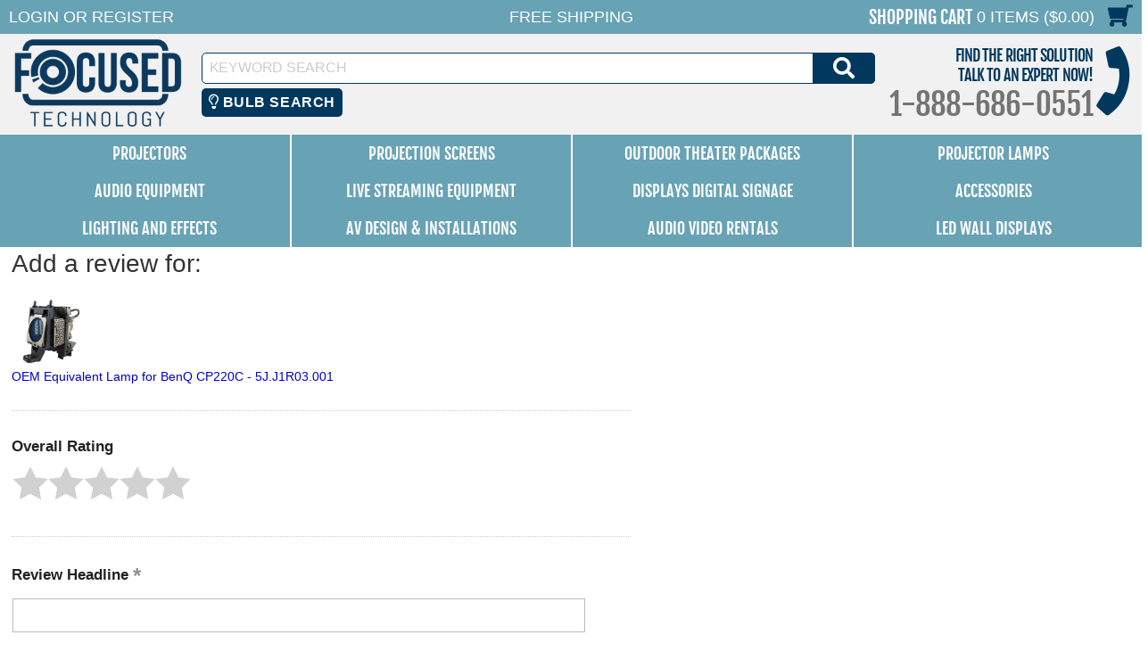

--- FILE ---
content_type: text/html; charset=UTF-8
request_url: https://myaccount.focusedtechnology.com/mod_productReviews/reviewForm.php?productId=ag2-cp220c-5j-j1r03-001
body_size: 15510
content:
<!DOCTYPE HTML><html><head>
<title>Write a review for OEM Equivalent Lamp for BenQ CP220C - 5J.J1R03.001 - Focused Technology</title><meta http-equiv="X-UA-Compatible" content="IE=edge,chrome=1"> <meta name="robots" content="max-image-preview:large"> <meta name="viewport" content="width=device-width, initial-scale=1.0"><meta name="Description" content="PD-template for MyAccount. Outside wrapper template for use with PD MyAccount." /><script>
(function(w,d,t,r,u){var f,n,i;w[u]=w[u]||[],f=function(){var o={ti:"5612295"};o.q=w[u],w[u]=new UET(o),w[u].push("pageLoad")},n=d.createElement(t),n.src=r,n.async=1,n.onload=n.onreadystatechange=function(){var s=this.readyState;s&&s!=="loaded"&&s!=="complete"||(f(),n.onload=n.onreadystatechange=null)},i=d.getElementsByTagName(t)[0],i.parentNode.insertBefore(n,i)})(window,document,"script","//bat.bing.com/bat.js","uetq");
</script>
<noscript><img src="//bat.bing.com/action/0?ti=5612295&Ver=2" height="0" width="0" style="display:none; visibility: hidden;" /></noscript>      <meta name="twitter:card" content="summary"> <meta property="twitter:title" content="MyAccount"/> <meta property="twitter:image" content="https://s.turbifycdn.com/aah/focusedtechnology/bogen-communications-signal-level-control-slc-1.jpg"/> <meta property="twitter:image:src" content="https://s.turbifycdn.com/aah/focusedtechnology/bogen-communications-signal-level-control-slc-1.jpg"/> <script type='application/ld+json'> {  "@context": "https://schema.org/", "@type": "BreadcrumbList", "itemListElement": [{ "@type": "ListItem", "position": 1, "item": { "@id": "https://www.focusedtechnology.com/","name": "Focused Technology", "image": ""}}] } </script> <link rel="shortcut icon" href="https://files.focusedtechnology.com/cartnew/favicon.ico" /> 
<link rel="icon" href="https://files.focusedtechnology.com/cartnew/favicon.ico" type="image/x-icon">
<link rel="apple-touch-icon" href="https://files.focusedtechnology.com/cartnew/favicon.ico"/>

<META NAME="copyright" CONTENT="Focused Technology"> 
<META NAME="country" CONTENT="USA"> 
<META NAME="distribution" CONTENT="global"> 
<META NAME="resource-type" CONTENT="web page">
<META NAME="robots" CONTENT="index, follow"> 
<META NAME="identifier-url" CONTENT="https://www.focusedtechnology.com"> 
<META NAME="revisit-after" CONTENT="5 days">
<META NAME="rating" CONTENT="general">

<meta name="google-site-verification" content="lPym3nsPqHZ0QRy-s_eyC3C0eqN_rgjyMUnTJQnRfms" />
<meta name="msvalidate.01" content="967F3C16230F8719D0FAF2A2325B7922" />

<link rel="stylesheet" type="text/css" href="https://files.focusedtechnology.com/sitescripts/sitecss-22.css" />
<script src="https://files.focusedtechnology.com/sitescripts/jquery-1.12.4.min.js"></script>
<script type="text/javascript" src="https://files.focusedtechnology.com/sitescripts/sitescripts-7.js" defer></script>
<script src="https://files.focusedtechnology.com/oldsitescripts/pdUtilities.js"></script><script type="text/javascript">
(function(a,e,c,f,g,h,b,d){var
k={ak:"1072620000",cl:"DNLaCKPK_GoQ4MO7_wM",autoreplace:"8886860551"};a[c]=a[c]||function(){(a[c].q=a[c].q||[]).push(arguments)};a[g]||
(a[g]=k.ak);b=e.createElement(h);b.async=1;b.src="//www.gstatic.com/wcm/loader.js";d=e.getElementsByTagName(h)[0];d.parentNode.insertBefore(b,d);a[f]=function(b,d,e){a[c](2,b,k,d,null,new
Date,e)};a[f]()})(window,document,"_googWcmImpl","_googWcmGet","_googWcmAk","script");
</script>

<!-- Google Code for Remarketing Tag -->
<!--------------------------------------------------
Remarketing tags may not be associated with personally identifiable information or placed on pages related to sensitive categories. See more information and instructions on how to setup the tag on: http://google.com/ads/remarketingsetup
--------------------------------------------------->
<script type="text/javascript">
/* <![CDATA[ */
var google_conversion_id = 1072620000;
var google_custom_params = window.google_tag_params;
var google_remarketing_only = true;
/* ]]> */
</script>
<script type="text/javascript" src="//www.googleadservices.com/pagead/conversion.js">
</script>
<noscript>
<div style="display:inline;">
<img height="1" width="1" style="border-style:none;" alt="" src="//googleads.g.doubleclick.net/pagead/viewthroughconversion/1072620000/?guid=ON&amp;script=0"/>
</div>
</noscript><script type="text/javascript">
var searchbulbbrand='';
var searchmainbrand='';
var searchbulbmodel='';
</script>
<link rel="stylesheet" href="https://code.jquery.com/ui/1.12.1/themes/base/jquery-ui.css">

  <script src="https://code.jquery.com/ui/1.12.1/jquery-ui.js"></script>
 <script src="https://kit.fontawesome.com/392c4144c9.js" crossorigin="anonymous"></script>
<script type="text/javascript" src="https://myaccount.focusedtechnology.com/cyc/search/cyc-bulb-searchv2.js" defer></script>

<script>
  $( function() {
    $("#cycbulbsearch").dialog({
      autoOpen : false,  show : "blind", hide : "blind"
  });
  
  $( "#cycbulbopener" ).on( "click", function() {
			$( "#cycbulbsearch" ).dialog( "open" );
		});
		
  } );
  </script>

 <style>
 .ui-draggable, .ui-droppable {
	background-position: top;
}
 .cycbulbbtn {
  background-color: #01385e; /* Blue background */
  border: none; /* Remove borders */
  color: white; /* White text */
  padding: 6px 8px; /* Some padding */
  font-size: 16px; /* Set a font size */
  cursor: pointer; /* Mouse pointer on hover */
  border-radius:5px;
margin: 0 2%;
}

/* Darker background on mouse-over */
.cycbulbbtn:hover {
  background-color: RoyalBlue;
}
 
 </style> 
<script defer src="https://www.googletagmanager.com/gtag/js?id=G-LXN0XJRRB2"></script>
<script defer>
  window.dataLayer = window.dataLayer || [];
  function gtag(){dataLayer.push(arguments)};
  gtag('js', new Date());
 
gtag('config', 'G-LXN0XJRRB2');
 gtag('config', 'AW-1072620000');
 gtag('config', 'UA-639258-1');
</script>
<script type="text/javascript" src="/globalScript.js"></script><meta name="robots" content="noindex,nofollow"><script src="https://ajax.googleapis.com/ajax/libs/jquery/1.11.3/jquery.min.js"></script><script src="https://ajax.googleapis.com/ajax/libs/jqueryui/1.10.3/jquery-ui.min.js"></script><link rel="stylesheet" type="text/css" href="https://cdn.practicaldatacore.com/focusedtechnology/mod_pdOneStyleEditor/pdGlobalStyle.css?cb=491675">
 <meta name="robots" content="noindex,nofollow">  </head><body><div id="main-site"><header id="main-header"><div id="main-header-top"><ul class="display-flex align-items-center container reset-list-style"><li id="main-header-mobile-menu-account-links" class="display-flex align-items-center"><a href="#" id="mobile-navigation"><i class="fas fa-bars"></i><span class="screen-reader-text">Menu</span></a><div id="main-header-account-links"><!-- ****************************************** -->
<!-- **** BEGIN - MY ACCOUNT LINKS DISPLAY **** -->
<!-- ****************************************** -->
<div class="myAccountCartKeepShopping">
	<div id="myAccountBannerLogIn">
		<div id="myAccountLink" class="pdHideForLoggedInUser">
			<a href="https://myaccount.focusedtechnology.com/login.php?redirect=self" class="logIn"><span>Login</span><i class="fas fa-sign-in-alt"><span class="screen-reader-text">Login</span></i></a> <span class="mobile-hide">or</span> <a href="https://myaccount.focusedtechnology.com/register.php"><span>Register</span><i class="fas fa-user-circle"><span class="screen-reader-text">Register</span></i></a>
		</div>
	</div>
	<div id="myAccountBanner">
		<div id="myAccountLinkLoggedIn" style="display:none" class="pdShowForLoggedInUser"> 
			<span class="mobile-hide"><span id="myAccountLoginName"></span></span> <span id="myAccountLinksLoggedIn"><a href="https://myaccount.focusedtechnology.com/"><span>Your Account</span><i class="fas fa-user-circle"><span class="screen-reader-text">Your Account</span></i></a> <span class="mobile-hide">|</span> <a href="https://myaccount.focusedtechnology.com/doLogout.php?redirect=self"><span>Log Out</span><i class="fas fa-sign-out-alt"><span class="screen-reader-text">Log Out</span></i></a></span>
		</div>
	</div>
</div>
</div><a href="tel:1-888-686-0551" id="main-header-mobile-phone"><i class="fas fa-phone"></i><span class="screen-reader-text">1-888-686-0551</span></a></li><li id="main-header-promo-text">Free Shipping</li><li id="main-header-shopping-cart"><a id="main-header-top-shopping-cart-link" href="https://order.store.yahoo.net/focusedtechnology/cgi-bin/wg-order?focusedtechnology"><span id="main-header-shopping-cart-text">Shopping Cart</span> <span id="main-header-shopping-cart-number-items-price">0 Items ($0.00)</span> <i class="fas fa-shopping-cart"></i></a></li></ul></div><div id="main-header-logo-contact-search" class="container"><div class="display-flex align-items-center"><div id="main-header-logo"><a href="https://www.focusedtechnology.com/index.html"><img loading="lazy" src="https://files.focusedtechnology.com/siteimages/logo.png" alt="Focused Technology" width="200" height="100" /></a></div><div id="main-header-contact-search" class="display-flex align-items-center justify-content-right"><div style="flex:1;">
<form method="get" action="https://www.focusedtechnology.com/search-results.html" >
	<input type="hidden" name="catalog" value="focusedtechnology" />
	<input type="hidden" name=".autodone" value="https://store.yahoo.com/focusedtechnology/" />
	<label><span class="screen-reader-text">Keyword Search</span><input name="query" type="text" placeholder="Keyword Search" onFocus="_gaq.push(['_trackPageview', '/shoptivateSearch']); window.shvAutoStart=true;" onBlur="window.shvAutoStart=false;" class="ysw-search-instant-search-input" autocomplete="off" /></label>
	<button>
		<i class="fas fa-search"></i>
		<span class="screen-reader-text">Search</span>
	</button>
</form>
<button id="cycbulbopener" class="cycbulbbtn"><i class="far fa-lightbulb"></i> Bulb Search</button>
</div><div id="main-header-contact">
	<div id="main-header-contact-tagline">Find The Right Solution<div>Talk to an expert now!</div></div>
	<div id="main-header-contact-phone"><span>1-888-686-0551</span><a href="tel:1-888-686-0551">1-888-686-0551</a></div>
</div></div></div></div></header><nav id="top-nav">
  <ul class="display-flex container reset-list-style">
    <li class="display-flex">
      <a href="https://www.focusedtechnology.com/projectors.html" class="headerlinks display-flex align-items-center justify-content-center">Projectors</a>
      <ul class="col5" style="top: 83px;">
        <li>
          <a href="https://www.focusedtechnology.com/projectors.html" class="title">Projectors by Manufacturer</a>
          <ul>
            <li>
              <a href="https://www.focusedtechnology.com/barco-projectors.html">Barco Projectors</a>
            </li>
            <li>
              <a href="https://www.focusedtechnology.com/benq-projectors.html">BenQ Projectors</a>
            </li>
            <li>
              <a href="https://www.focusedtechnology.com/canon-projectors.html">Canon Projectors</a>
            </li>
            <li>
              <a href="https://www.focusedtechnology.com/christie-projectors.html">Christie Projectors</a>
            </li>
            <li>
              <a href="https://www.focusedtechnology.com/digital-projection-projectors.html">Digital Projection Projectors</a>
            </li>
            <li>
              <a href="https://www.focusedtechnology.com/eiki-projectors.html">Eiki Projectors</a>
            </li>
            <li>
              <a href="https://www.focusedtechnology.com/epson-projectors.html">Epson Projectors</a>
            </li>
            <li>
              <a href="https://www.focusedtechnology.com/infocus.html">InFocus Projectors</a>
            </li>
            <li>
              <a href="https://www.focusedtechnology.com/lg-projectors.html">LG Projectors</a>
            </li>
            <li>
              <a href="https://www.focusedtechnology.com/nec-projectors.html">NEC Projectors</a>
            </li>
            <li>
              <a href="https://www.focusedtechnology.com/optoma-projectors.html">Optoma Projectors</a>
            </li>
            <li>
              <a href="https://www.focusedtechnology.com/panasonic-projectors.html">Panasonic Projectors</a>
            </li>
            <li>
              <a href="https://www.focusedtechnology.com/ricoh-projectors.html">Ricoh Projectors</a>
            </li>
            <li>
              <a href="https://www.focusedtechnology.com/sharp-projectors.html">Sharp Projectors</a>
            </li>
            <li>
              <a href="https://www.focusedtechnology.com/sony-projectors.html">Sony Projectors</a>
            </li>
            <li>
              <a href="https://www.focusedtechnology.com/vivitek-projectors.html">Vivitek Projectors</a>
            </li>
          </ul>
        </li>
        <li>
          <a href="https://www.focusedtechnology.com/recommendedprojectors.html" class="title">Recommended Projectors</a>
          <ul>
            <li>
              <a href="https://www.focusedtechnology.com/outdoor-movie-projectors.html">Recommended Projectors for Outdoor Movies</a>
            </li>
            <li>
              <a href="https://www.focusedtechnology.com/church-sanctuary-projectors.html">Recommended Projectors for Houses of Worship</a>
            </li>
            <li>
              <a href="https://www.focusedtechnology.com/businessconferenceroom.html">Recommended Projectors for Business Conference Rooms</a>
            </li>
            <li>
              <a href="https://www.focusedtechnology.com/large-venue-projectors.html">Recommended Projectors for Large Venues</a>
            </li>
            <li>
              <a href="https://www.focusedtechnology.com/recommendedclassroom.html">Recommended Projectors for K-12 Classrooms</a>
            </li>
            <li>
              <a href="https://www.focusedtechnology.com/recommendedhighered.html">Recommended Projectors For Higher Education</a>
            </li>
            <li>
              <a href="https://www.focusedtechnology.com/golf-simulator-projectors.html">Recommended Projectors for Golf Simulation</a>
            </li>
            <li>
              <a href="https://www.focusedtechnology.com/portable-projectors.html">Recommended Projectors for Portability</a>
            </li>
            <li>
              <a href="https://www.focusedtechnology.com/gaming-projectors.html">Recommended Projectors for Gaming</a>
            </li>
            <li>
              <a href="https://www.focusedtechnology.com/sports-bar-projectors.html">Recommended Projectors for Sports Bars</a>
            </li>
          </ul>
        </li>
        <li>
          <a href="https://www.focusedtechnology.com/home-theater-projectors.html" class="title">Home Theater Projectors</a>
          <ul>
            <li>
              <a href="https://www.focusedtechnology.com/epson-v11ha48020-projector.html">Epson Home Cinema LS11000 - V11HA48020</a>
            </li>
            <li>
              <a href="https://www.focusedtechnology.com/epson-v11h930020-projector.html">Epson Home Cinema 5050UB - V11H930020</a>
            </li>
            <li>
              <a href="https://www.focusedtechnology.com/epson-v11h932020-projector.html">Epson Home Cinema 4010 - V11H932020</a>
            </li>
            <li>
              <a href="https://www.focusedtechnology.com/epson-v11h961020-projector.html">Epson Home Cinema 3200 - V11H961020</a>
            </li>
            <li></li>
            <li>
              <a href="https://www.focusedtechnology.com/epson-v11h980020-projector.html">Epson Home Cinema 1080 - V11H980020</a>
            </li>
            <li></li>
            <li>
              <a href="https://www.focusedtechnology.com/optoma-gt5600-projector.html">Optoma GT5600 DLP Projector</a>
            </li>
            <li></li>
            <li></li>
            <li></li>
            <li>
              <a href="https://www.focusedtechnology.com/optoma-uhd55-projector.html">Optoma UHD55 DLP Projector</a>
            </li>
            <li></li>
            <li>
              <a href="https://www.focusedtechnology.com/optoma-uhz65lv-projector.html">Optoma UHZ65LV Laser Projector</a>
            </li>
            <li>
              <a href="https://www.focusedtechnology.com/optoma-uhd35x-projector.html">Optoma UHD35x DLP Projector</a>
            </li>
            <li>
              <a href="https://www.focusedtechnology.com/optoma-uhd38x-projector.html">Optoma UHD38x DLP Projector</a>
            </li>
            <li>
              <a href="https://www.focusedtechnology.com/optoma-uhd35stx-projector.html">Optoma UHD35STx DLP Projector</a>
            </li>
          </ul>
        </li>
        <li>
          <a href="https://www.focusedtechnology.com/ust-projectors.html" class="title">Ultra Short Throw Projectors</a>
          <ul>
            <li></li>
            <li></li>
            <li>
              <a href="https://www.focusedtechnology.com/benq-lw890ust-projector.html">BenQ LW890UST Laser Projector</a>
            </li>
            <li>
              <a href="https://www.focusedtechnology.com/benq-mw855ustplus-projector.html">BenQ MW855UST+ DLP Projector</a>
            </li>
            <li>
              <a href="https://www.focusedtechnology.com/benq-lu960ust-projector.html">BenQ LU960UST Laser Projector</a>
            </li>
            <li>
              <a href="https://www.focusedtechnology.com/epson-v11h744520-projector.html">Epson PowerLite 685W - V11H744520</a>
            </li>
            <li>
              <a href="https://www.focusedtechnology.com/epson-v11h921520-projector.html">Epson BrightLink Pro 1480FI - V11H921520</a>
            </li>
            <li>
              <a href="https://www.focusedtechnology.com/epson-v11h923620-projector.html">Epson PowerLite 805F - V11H923620</a>
            </li>
            <li>
              <a href="https://www.focusedtechnology.com/epson-v11h919520-projector.html">Epson BrightLink 1485Fi - V11H919520</a>
            </li>
            <li>
              <a href="https://www.focusedtechnology.com/epson-v11h923520-projector.html">Epson PowerLite 800F - V11H923520</a>
            </li>
            <li>
              <a href="https://www.focusedtechnology.com/epson-v11h997520-projector.html">Epson BrightLink 735Fi - V11H997520</a>
            </li>
            <li>
              <a href="https://www.focusedtechnology.com/epson-v11h998520-projector.html">Epson BrightLink 725Wi - V11H998520</a>
            </li>
            <li>
              <a href="https://www.focusedtechnology.com/epson-v11h999520-projector.html">Epson PowerLite 725W - V11H999520</a>
            </li>
            <li>
              <a href="https://www.focusedtechnology.com/epson-v11ha01520-projector.html">Epson PowerLite 720 - V11HA01520</a>
            </li>
            <li></li>
            <li>
              <a href="https://www.focusedtechnology.com/epson-v11ha08620-projector.html">Epson PowerLite 755F - V11HA08620</a>
            </li>
            <li>
              <a href="https://www.focusedtechnology.com/epson-v11h956520-projector.html">Epson LS500 ATV Laser UST Projector, White - V11H956520</a>
            </li>
            <li></li>
            <li>
              <a href="https://www.focusedtechnology.com/epson-v11ha07020-projector.html">Epson LS300 Laser Projector &#8211; White - V11HA07020</a>
            </li>
            <li>
              <a href="https://www.focusedtechnology.com/epson-v11ha07120-projector.html">Epson LS300 Laser Projector &#8211; Black - V11HA07120</a>
            </li>
            <li></li>
            <li></li>
            <li></li>
            <li></li>
            <li>
              <a href="https://www.focusedtechnology.com/optoma-gt5600-projector.html">Optoma GT5600 DLP Projector</a>
            </li>
            <li>
              <a href="https://www.focusedtechnology.com/optoma-eh340ust-projector.html">Optoma EH340UST DLP Projector</a>
            </li>
            <li>
              <a href="https://www.focusedtechnology.com/optoma-w340ust-projector.html">Optoma W340UST DLP Projector</a>
            </li>
            <li>
              <a href="https://www.focusedtechnology.com/optoma-zu500uste-projector.html">Optoma ZU500USTe Laser Projector</a>
            </li>
            <li></li>
            <li></li>
            <li></li>
            <li></li>
          </ul>
        </li>
        <li>
          <a href="https://www.focusedtechnology.com/4k-projectors-home-use.html" class="title">4K Projectors</a>
          <ul>
            <li>
              <a href="https://www.focusedtechnology.com/benq-lk936st-projector.html">BenQ LK936ST Laser Projector</a>
            </li>
            <li></li>
            <li></li>
            <li></li>
            <li>
              <a href="https://www.focusedtechnology.com/epson-v11h944820-projector.html">Epson Pro L30000UNL Laser WUXGA 3LCD Projector with 4K Enhancement - V11H944820 NO LENS</a>
            </li>
            <li>
              <a href="https://www.focusedtechnology.com/epson-v11h944920-projector.html">Epson Pro L30002UNL Laser WUXGA 3LCD Projector with 4K Enhancement - V11H944920 NO LENS</a>
            </li>
            <li></li>
            <li></li>
            <li></li>
            <li></li>
            <li></li>
            <li>
              <a href="https://www.focusedtechnology.com/epson-v11h930020-projector.html">Epson Home Cinema 5050UB - V11H930020</a>
            </li>
            <li>
              <a href="https://www.focusedtechnology.com/epson-v11h932020-projector.html">Epson Home Cinema 4010 - V11H932020</a>
            </li>
            <li>
              <a href="https://www.focusedtechnology.com/epson-v11h956520-projector.html">Epson LS500 ATV Laser UST Projector, White - V11H956520</a>
            </li>
            <li></li>
            <li>
              <a href="https://www.focusedtechnology.com/epson-v11h961020-projector.html">Epson Home Cinema 3200 - V11H961020</a>
            </li>
            <li></li>
            <li></li>
            <li></li>
            <li></li>
            <li>
              <a href="https://www.focusedtechnology.com/nec-ph-3501ql-projector.html">NEC PH-3501QL Laser Projector - NO LENS</a>
            </li>
            <li>
              <a href="https://www.focusedtechnology.com/optoma-uhz65lv-projector.html">Optoma UHZ65LV Laser Projector</a>
            </li>
            <li>
              <a href="https://www.focusedtechnology.com/optoma-zk507-w-projector.html">Optoma ZK507-W Laser Projector</a>
            </li>
            <li></li>
            <li>
              <a href="https://www.focusedtechnology.com/optoma-uhd55-projector.html">Optoma UHD55 DLP Projector</a>
            </li>
            <li></li>
            <li>
              <a href="https://www.focusedtechnology.com/optoma-uhd35x-projector.html">Optoma UHD35x DLP Projector</a>
            </li>
            <li>
              <a href="https://www.focusedtechnology.com/optoma-uhd38x-projector.html">Optoma UHD38x DLP Projector</a>
            </li>
            <li>
              <a href="https://www.focusedtechnology.com/optoma-uhd35stx-projector.html">Optoma UHD35STx DLP Projector</a>
            </li>
            <li></li>
            <li></li>
            <li></li>
            <li></li>
            <li>
              <a href="https://www.focusedtechnology.com/panasonic-pt-frq50wu-projector.html">Panasonic PT-FRQ50WU Laser Projector</a>
            </li>
            <li>
              <a href="https://www.focusedtechnology.com/panasonic-pt-frq50bu-projector.html">Panasonic PT-FRQ50BU Laser Projector</a>
            </li>
            <li></li>
            <li>
              <a href="https://www.focusedtechnology.com/panasonic-pt-rq35ku-projector.html">Panasonic PT-RQ35KU Laser Projector - NO LENS</a>
            </li>
            <li>
              <a href="https://www.focusedtechnology.com/panasonic-pt-rq50ku-projector.html">Panasonic PT-RQ50KU Laser Projector - NO LENS</a>
            </li>
          </ul>
        </li>
      </ul>
    </li>
    <li class="display-flex">
      <a href="https://www.focusedtechnology.com/projection-screen.html" class="headerlinks display-flex align-items-center justify-content-center">Projection Screens</a>
      <ul class="col5" style="top: 83px;">
        <li>
          <a href="https://www.focusedtechnology.com/electric-projector-screen.html" class="title">Electric Projector Screens</a>
          <ul>
            <li>
              <a href="https://www.focusedtechnology.com/hw-electric-screen.html">Non-Tensioned Wall Mounted Electric Screen - Hard Wired</a>
            </li>
            <li>
              <a href="https://www.focusedtechnology.com/hw-electric-recess-screen.html">Non-Tensioned Ceiling Recessed Electric Screen - Hard Wired</a>
            </li>
            <li>
              <a href="https://www.focusedtechnology.com/hw-electric-tension-screen.html">Tensioned Wall Mounted Electric Screen - Hard Wired</a>
            </li>
            <li>
              <a href="https://www.focusedtechnology.com/hw-electric-tension-recess-screen.html">Tensioned Ceiling Recessed Electric Screen - Hard Wired</a>
            </li>
            <li>
              <a href="https://www.focusedtechnology.com/electric-stage-screen.html">Stage/Large Venue Electric Screens</a>
            </li>
            <li>
              <a href="https://www.focusedtechnology.com/pnp-electric-screen.html">Non -Tensioned Wall Mounted Electrical Plug In Screen</a>
            </li>
            <li>
              <a href="https://www.focusedtechnology.com/pnp-electric-recess-screen.html">Non -Tensioned Ceiling Recessed Electrical Plug In Screen</a>
            </li>
            <li>
              <a href="https://www.focusedtechnology.com/battery-powered-electric-screen.html">Battery Powered Electric Screen - (Rechargeable)</a>
            </li>
          </ul>
        </li>
        <li>
          <a href="https://www.focusedtechnology.com/portable-projector-screens.html" class="title">Portable Projector Screens</a>
          <ul>
            <li>
              <a href="https://www.focusedtechnology.com/tripod-screen.html">Tripod Portable Projection Screens</a>
            </li>
            <li>
              <a href="https://www.focusedtechnology.com/portable-projection-screen.html">Lightweight Portable Projection Screens</a>
            </li>
            <li>
              <a href="https://www.focusedtechnology.com/large-portable-screen.html">Large Portable Projection Screen</a>
            </li>
            <li>
              <a href="https://www.focusedtechnology.com/tabletop-pico-screen.html">Tabletop / Pico Projection Screens</a>
            </li>
            <li>
              <a href="https://www.focusedtechnology.com/inflatable-projection-screens.html">Inflatable Portable Projection Screens</a>
            </li>
          </ul>
        </li>
        <li>
          <a href="https://www.focusedtechnology.com/home-theater-screen.html" class="title">Permanent Wall Screens</a>
          <ul>
            <li>
              <a href="https://www.focusedtechnology.com/thin-bz-perm-screen.html">Slim Frame Permanent Wall Screen</a>
            </li>
            <li>
              <a href="https://www.focusedtechnology.com/med-bz-perm-screen.html">Medium Frame Permanent Wall Screen</a>
            </li>
            <li>
              <a href="https://www.focusedtechnology.com/wide-bz-perm-screen.html">Wide Frame Permanent Wall Screen</a>
            </li>
            <li>
              <a href="https://www.focusedtechnology.com/alr-perm-screen.html">Ambient Light Rejecting Fixed Frame Screen</a>
            </li>
            <li>
              <a href="https://www.focusedtechnology.com/rear-perm-screen.html">Rear Projection Permanent Wall Screen</a>
            </li>
            <li>
              <a href="https://www.focusedtechnology.com/no-bz-perm-screen.html">Borderless Permanent Wall Screen</a>
            </li>
            <li>
              <a href="https://www.focusedtechnology.com/large-perm-screen.html">Large Venue / Stage Permanent Wall Screen</a>
            </li>
          </ul>
        </li>
        <li>
          <a href="https://www.focusedtechnology.com/manual-pulldown-screen.html" class="title">Pull Down Projector Screens</a>
          <ul>
            <li></li>
            <li></li>
            <li></li>
            <li>
              <a href="https://www.focusedtechnology.com/dalite-model-c-csr.html">Da-Lite Model C with CSR Projection Screen</a>
            </li>
            <li>
              <a href="https://www.focusedtechnology.com/draper-premier-c.html">Draper Premier C Series Screens</a>
            </li>
            <li></li>
          </ul>
        </li>
        <li>
          <a href="https://www.focusedtechnology.com/outdoor-screens.html" class="title">Outdoor Projection Screens</a>
          <ul>
            <li>
              <a href="https://www.focusedtechnology.com/inflatable-projection-screens.html">Inflatable Portable Projection Screens</a>
            </li>
            <li>
              <a href="https://www.focusedtechnology.com/outdoor-rigid-frame.html">Rigid-Frame Outdoor Projection Screens</a>
            </li>
            <li>
              <a href="https://www.focusedtechnology.com/outdoor-manual.html">Outdoor Manual Pull-Down Screens</a>
            </li>
            <li>
              <a href="https://www.focusedtechnology.com/outdoor-electric.html">Outdoor Electric Screens</a>
            </li>
          </ul>
        </li>
      </ul>
    </li>
    <li class="display-flex">
      <a href="https://www.focusedtechnology.com/outdoor-theater-packages.html" class="headerlinks display-flex align-items-center justify-content-center">Outdoor Theater Packages</a>
      <ul class="col7" style="top: 83px;">
        <li>
          <a href="https://www.focusedtechnology.com/starlight-parent.html" class="title">Starlight Series Packages</a>
          <ul>
            <li>
              <a href="https://www.focusedtechnology.com/outdoor-theater-starlight1.html">Portable Outdoor Theater Complete System - Starlight Series 1</a>
            </li>
            <li>
              <a href="https://www.focusedtechnology.com/starlight1-st.html">Portable Outdoor Theater Complete System - Short-Throw Starlight 1 ST</a>
            </li>
            <li>
              <a href="https://www.focusedtechnology.com/outdoor-theater-starlight2.html">Portable Outdoor Theater Complete System - Starlight Series 2</a>
            </li>
            <li>
              <a href="https://www.focusedtechnology.com/starlight2-st.html">Portable Outdoor Theater Complete System - Short-Throw Starlight 2 ST</a>
            </li>
            <li>
              <a href="https://www.focusedtechnology.com/starlight3.html">Starlight DUAL Portable Theater System</a>
            </li>
            <li>
              <a href="https://www.focusedtechnology.com/starlight3-st.html">Starlight DUAL ST Portable Theater System</a>
            </li>
            <li>
              <a href="https://www.focusedtechnology.com/starlight4.html">Starlight DUAL XL Portable Theater System</a>
            </li>
            <li>
              <a href="https://www.focusedtechnology.com/starlight4-st.html">Starlight DUAL XL ST Portable Theater System</a>
            </li>
          </ul>
        </li>
        <li>
          <a href="https://www.focusedtechnology.com/hush-parent.html" class="title">Silent Series Packages</a>
          <ul>
            <li>
              <a href="https://www.focusedtechnology.com/hush-9.html">Outdoor Silent Series 9 Package</a>
            </li>
            <li>
              <a href="https://www.focusedtechnology.com/hush-12.html">Outdoor Silent Series 12 Package</a>
            </li>
            <li>
              <a href="https://www.focusedtechnology.com/hush-16.html">Outdoor Silent Series 16 Package</a>
            </li>
            <li>
              <a href="https://www.focusedtechnology.com/hush-20.html">Outdoor Silent Series 20 Package</a>
            </li>
          </ul>
        </li>
        <li>
          <a href="https://www.focusedtechnology.com/silver-parent.html" class="title">Silver Series Packages</a>
          <ul>
            <li>
              <a href="https://www.focusedtechnology.com/outdoorn1999.html">Outdoor Movie Theater System - Silver Package</a>
            </li>
            <li>
              <a href="https://www.focusedtechnology.com/outdoor-sliver-rear.html">Outdoor Movie Theater System - Silver Package (REAR PROJECTION)</a>
            </li>
            <li>
              <a href="https://www.focusedtechnology.com/silver-st.html">Outdoor Short-Throw Movie Theater System - Silver Package ST</a>
            </li>
            <li>
              <a href="https://www.focusedtechnology.com/silver-st-rear.html">Outdoor Short-Throw Movie Theater System - Silver Package ST (REAR PROJECTION)</a>
            </li>
            <li>
              <a href="https://www.focusedtechnology.com/silver-4k.html">Outdoor Movie Theater System - Silver Laser 4K Package</a>
            </li>
            <li>
              <a href="https://www.focusedtechnology.com/silver-4k-rear.html">Outdoor Movie Theater System - Silver 4K Package (REAR PROJECTION)</a>
            </li>
          </ul>
        </li>
        <li>
          <a href="https://www.focusedtechnology.com/gold-parent.html" class="title">Gold Series Packages</a>
          <ul>
            <li>
              <a href="https://www.focusedtechnology.com/outdoorelite.html">Outdoor Movie Theater System - Gold Package - Full HD System!</a>
            </li>
            <li>
              <a href="https://www.focusedtechnology.com/outdoor-gold-rear.html">Outdoor Movie Theater System - Gold Package - Full HD System! (REAR PROJECTION)</a>
            </li>
            <li>
              <a href="https://www.focusedtechnology.com/gold-st.html">Outdoor Short-Throw Movie Theater System - Gold Package ST</a>
            </li>
            <li>
              <a href="https://www.focusedtechnology.com/gold-st-rear.html">Outdoor Short-Throw Movie Theater System - Gold Package ST (REAR PROJECTION)</a>
            </li>
          </ul>
        </li>
        <li>
          <a href="https://www.focusedtechnology.com/platinum-parent.html" class="title">Platinum Series Packages</a>
          <ul>
            <li>
              <a href="https://www.focusedtechnology.com/outdoor-primo.html">Outdoor Movie Theater System - Platinum Package - Full HD System on an 19.5' Screen!</a>
            </li>
            <li>
              <a href="https://www.focusedtechnology.com/outdoor-platinum-rear.html">Outdoor Movie Theater System - Platinum Package - Full HD System on an 19.5' Screen! (REAR PROJECTION)</a>
            </li>
            <li>
              <a href="https://www.focusedtechnology.com/platinum-st.html">Outdoor Short-Throw Movie Theater System - Platinum Package ST</a>
            </li>
            <li>
              <a href="https://www.focusedtechnology.com/platinum-st-rear.html">Outdoor Short-Throw Movie Theater System - Platinum Package ST (REAR PROJECTION)</a>
            </li>
          </ul>
        </li>
        <li>
          <a href="https://www.focusedtechnology.com/event-pro-parent.html" class="title">Event/Pro Series Packages</a>
          <ul>
            <li>
              <a href="https://www.focusedtechnology.com/outdoor-pro-av.html">EVENT Series #1 Inflatable Outdoor Theater System - 62600</a>
            </li>
            <li>
              <a href="https://www.focusedtechnology.com/event2-62601.html">EVENT Series #2 Inflatable Outdoor Theater System - 62601</a>
            </li>
            <li>
              <a href="https://www.focusedtechnology.com/pro1-62610.html">Pro Series #1 Inflatable Outdoor Theater System - 62610</a>
            </li>
            <li>
              <a href="https://www.focusedtechnology.com/pro2-62611.html">Pro Series #2 Inflatable Outdoor Theater System - 62611</a>
            </li>
            <li>
              <a href="https://www.focusedtechnology.com/hush-25.html">EVENT Silent Series 25 Package</a>
            </li>
          </ul>
        </li>
        <li>
          <a href="https://www.focusedtechnology.com/drive-up-parent.html" class="title">Drive-Up Series Packages</a>
          <ul>
            <li>
              <a href="https://www.focusedtechnology.com/drive-up-series-1.html">Drive-Up Series 31' Diagonal Inflatable Outdoor Theater for Drive-In - 67162</a>
            </li>
            <li>
              <a href="https://www.focusedtechnology.com/drive-up-series-2.html">Drive-Up Series 36.5' Diagonal Inflatable Outdoor Theater for Drive-In - 67163</a>
            </li>
            <li>
              <a href="https://www.focusedtechnology.com/drive-up-series-3.html">Drive-Up Series 48' Diagonal Inflatable Outdoor Theater for Drive-In - 67177</a>
            </li>
            <li>
              <a href="https://www.focusedtechnology.com/drive-up-series-4.html">Drive-Up Series 28.5' Diagonal Silent Inflatable Outdoor Theater for Drive-In - 67164</a>
            </li>
            <li>
              <a href="https://www.focusedtechnology.com/drive-up-series-5.html">Drive-Up Series 42' Diagonal Silent Inflatable Outdoor Theater for Drive-In - 67176</a>
            </li>
          </ul>
        </li>
      </ul>
    </li>
    <li class="display-flex">
      <a href="https://www.focusedtechnology.com/projector-lamp-manufacturer.html" class="headerlinks display-flex align-items-center justify-content-center">Projector Lamps</a>
    </li>
    <li class="display-flex">
      <a href="https://www.focusedtechnology.com/audio.html" class="headerlinks display-flex align-items-center justify-content-center">Audio Equipment</a>
      <ul class="col6" style="top: 83px;">
        <li>
          <a href="https://www.focusedtechnology.com/audio-mixers.html" class="title">Audio Mixers</a>
          <ul>
            <li>
              <a href="https://www.focusedtechnology.com/digital-mixers.html">Digital Mixers</a>
            </li>
            <li>
              <a href="https://www.focusedtechnology.com/analog-mixers.html">Analog Mixers</a>
            </li>
          </ul>
        </li>
        <li>
          <a href="https://www.focusedtechnology.com/recording-microphones.html" class="title">Microphones</a>
          <ul>
            <li>
              <a href="https://www.focusedtechnology.com/wireless-handheld-microphones.html">Wireless Hand Held Systems</a>
            </li>
            <li>
              <a href="https://www.focusedtechnology.com/lav-mics.html">Lavalier Microphone Systems</a>
            </li>
            <li>
              <a href="https://www.focusedtechnology.com/headworn-mics.html">Wireless Headworn Microphone Systems</a>
            </li>
            <li>
              <a href="https://www.focusedtechnology.com/wired-microphones.html">Wired Microphones</a>
            </li>
            <li>
              <a href="https://www.focusedtechnology.com/boundary-microphones.html">Boundary Microphones</a>
            </li>
            <li>
              <a href="https://www.focusedtechnology.com/wired-headworn-micropones.html">Earset Microphones</a>
            </li>
            <li>
              <a href="https://www.focusedtechnology.com/gooseneck-microphones.html">Gooseneck Microphones</a>
            </li>
            <li>
              <a href="https://www.focusedtechnology.com/booms-and-hanging-microphones.html">Overhead Microphones</a>
            </li>
            <li>
              <a href="https://www.focusedtechnology.com/instrument-microphones.html">Instrument Microphones</a>
            </li>
            <li>
              <a href="https://www.focusedtechnology.com/usb-microphones.html">USB Microphones</a>
            </li>
          </ul>
        </li>
        <li>
          <a href="https://www.focusedtechnology.com/stage-speakers-and-monitors.html" class="title">Speakers</a>
          <ul>
            <li>
              <a href="https://www.focusedtechnology.com/powered-speakers.html">Powered</a>
            </li>
            <li>
              <a href="https://www.focusedtechnology.com/non-powered-speakers.html">Non-Powered</a>
            </li>
            <li>
              <a href="https://www.focusedtechnology.com/subwoofers.html">Subwoofers</a>
            </li>
            <li>
              <a href="https://www.focusedtechnology.com/speaker-stands.html">Speaker Stands</a>
            </li>
            <li>
              <a href="https://www.focusedtechnology.com/ceiling-speakers.html">Ceiling Speakers</a>
            </li>
          </ul>
        </li>
        <li>
          <a href="https://www.focusedtechnology.com/portable-public-address-systems.html" class="title">PA Systems</a>
          <ul>
            <li></li>
            <li>
              <a href="https://www.focusedtechnology.com/jbl-eon208p.html">JBL 300W Portable PA System - EON208P</a>
            </li>
            <li></li>
            <li></li>
          </ul>
        </li>
        <li>
          <a href="https://www.focusedtechnology.com/amplifiers.html" class="title">Amplifiers</a>
          <ul>
            <li>
              <a href="https://www.focusedtechnology.com/crown-amps.html">Crown Amplifiers</a>
            </li>
            <li>
              <a href="https://www.focusedtechnology.com/jbl-amps.html">JBL Amplifiers</a>
            </li>
            <li>
              <a href="https://www.focusedtechnology.com/yamaha-amps.html">Yamaha Amplifiers</a>
            </li>
          </ul>
        </li>
        <li>
          <a href="https://www.focusedtechnology.com/assisted-listening-bundles.html" class="title">Listening Bundles</a>
          <ul>
            <li>
              <a href="https://www.focusedtechnology.com/fm-assisted-listening-system.html">FM Assisted Listening Systems</a>
            </li>
            <li>
              <a href="https://www.focusedtechnology.com/wifi-assisted-listening-system.html">Wifi Assisted Listening Systems</a>
            </li>
            <li>
              <a href="https://www.focusedtechnology.com/ir-assisted-listening-system.html">IR Assisted Listening Systems</a>
            </li>
            <li>
              <a href="https://www.focusedtechnology.com/language-translation-captioning.html">Language Translation &amp; Captioning</a>
            </li>
            <li>
              <a href="https://www.focusedtechnology.com/portable-tour-communication-system.html">Portable Tour Communication Systems</a>
            </li>
            <li>
              <a href="https://www.focusedtechnology.com/conference-room-system.html">Conference Room Systems</a>
            </li>
          </ul>
        </li>
      </ul>
    </li>
    <li class="display-flex">
      <a href="https://www.focusedtechnology.com/conferencing.html" class="headerlinks display-flex align-items-center justify-content-center">Live Streaming Equipment</a>
      <ul class="col6" style="top: 83px;">
        <li>
          <a href="https://www.focusedtechnology.com/cameras.html" class="title">Cameras</a>
          <ul>
            <li>
<a href="https://www.focusedtechnology.com/vaddio-999-50707-000.html">Vaddio HuddleSHOT BLACK - 999-50707-000</a>
</li>
            <li> 
<a href="https://www.focusedtechnology.com/vaddio-999-6911-500.html">Vaddio WideSHOT SE AVBMP - 999-6911-500</a>
</li>
            <li> </li>
         </ul>
        </li>
        <li>
          <a href="https://www.focusedtechnology.com/ptz-camera.html" class="title">PTZ Cameras</a>
          <ul>
           <li><a href="https://www.focusedtechnology.com/vaddio-999-9990-000b.html">Vaddio CONFERENCESHOT 10 SYSTEM PTZ Camera - 999-9990-000B</a>
</li>
           <li><a href="https://www.focusedtechnology.com/vaddio-999-99200-000w.html">Vaddio RoboSHOT 12E USB WHT PTZ Camera - 999-99200-000W</a>
</li>
             <li>
              <a href="https://www.focusedtechnology.com/panasonic-aw-ue150w.html">Panasonic 4K 60p/50p Output, High-Magnification Zoom and Wide-Angle Shooting for Flexible Video Production, White Model - AW-UE150W</a>
            </li>
            <li>
              <a href="https://www.focusedtechnology.com/birddog-p4kw.html">BirdDog 4K NDI PTZ Camera, White - P4KW</a>
            </li>
          </ul>
        </li>
        <li>
          <a href="https://www.focusedtechnology.com/capture-devices.html" class="title">Capture Devices</a>
          <ul>
            <li>
              <a href="https://www.focusedtechnology.com/epiphan-aviosdi.html">Epiphan Epiphan AV.Io SDI Video Grabber - AVIOSDI</a>
            </li>
            <li>
              <a href="https://www.focusedtechnology.com/epiphan-aviohd.html">Epiphan Epiphan AV.Io HD - AVIOHD</a>
            </li>
            <li>
              <a href="https://www.focusedtechnology.com/epiphan-avio4k.html">Epiphan Epiphan Video AV.Io 4K USB 3.0 Video Grabber - AVIO4K</a>
            </li>
            <li>
              <a href="https://www.focusedtechnology.com/birddog-mini.html">BirdDog NDI Encoder/Decoder - MINI</a>
            </li>
            <li>
              <a href="https://www.focusedtechnology.com/birddog-4k-quad.html">BirdDog 4K NDI Converter - 4K QUAD</a>
            </li>
            <li></li>
            <li>
              <a href="https://www.focusedtechnology.com/bmd-bintspro4k.html">Blackmagic Design Intensity Pro 4K - BMD-BINTSPRO4K</a>
            </li>
            <li></li>
          </ul>
        </li>
        <li>
          <a href="https://www.focusedtechnology.com/video-switches.html" class="title">Video Switchers</a>
          <ul>
            <li></li>
            <li>
              <a href="https://www.focusedtechnology.com/bmd-atem-mini-pro.html">Blackmagic Design Live Production Switcher - ATEM Mini Pro</a>
            </li>
            <li>
              <a href="https://www.focusedtechnology.com/bmd-atem-mini-pro-iso.html">Blackmagic Design Live Production Switcher - ATEM Mini Pro ISO</a>
            </li>
            <li>
              <a href="https://www.focusedtechnology.com/bmd-swatempsw04k.html">Blackmagic Design ATEM Production Studio 4K - BMD-SWATEMPSW04K</a>
            </li>
            <li>
              <a href="https://www.focusedtechnology.com/roland-v-1sdi.html">Roland 3G-SDI Video Switcher - 4 channel SDI/HDMI - V-1SDI</a>
            </li>
            <li>
              <a href="https://www.focusedtechnology.com/roland-v-1200hd-sys.html">Roland Multi-Format Video Switcher bundle with Control Surface - V-1200HD-SYS</a>
            </li>
            <li></li>
            <li>
              <a href="https://www.focusedtechnology.com/aurora-asp-44.html">Aurora 4x4 HDMI Matrix 1.3c - ASP-44</a>
            </li>
          </ul>
        </li>
        <li>
          <a href="https://www.focusedtechnology.com/usb-microphones.html" class="title">USB Microphones</a>
          <ul>
            <li></li>
            <li></li>
            <li></li>
            <li></li>
            <li>
              <a href="https://www.focusedtechnology.com/u37.html">Astatic USB Studio Side-address with tripod stand - U37</a>
            </li>
          </ul>
        </li>
        <li>
          <a href="https://www.focusedtechnology.com/podcasting.html" class="title">Podcasting</a>
          <ul>
            <li>
              <a href="https://www.focusedtechnology.com/marantz-turretxus.html">Marantz All-In-One Broadcasting System - TURRET</a>
            </li>
          </ul>
        </li>
      </ul>
    </li>
    <li class="display-flex">
      <a href="https://www.focusedtechnology.com/plasma-lcdtv.html" class="headerlinks display-flex align-items-center justify-content-center">Displays Digital Signage</a>
      <ul class="col4" style="top: 83px;">
        <li>
          <a href="https://www.focusedtechnology.com/weatherproof-outdoor-displays.html" class="title">Weatherproof Outdoor TVs and Displays</a>
          <ul>
            <li>
              <a href="https://www.focusedtechnology.com/sunbrite-sb-v-75-4khdr-bl.html">Sunbrite Full Shade 75" Veranda Series 4K HDR Full Shade Outdoor TV - SB-V-75-4KHDR-BL</a>
            </li>
            <li></li>
            <li></li>
            <li></li>
          </ul>
        </li>
        <li>
          <a href="https://www.focusedtechnology.com/video-wall.html" class="title">LCD Tile Matrix and Video Walls</a>
          <ul>
            <li>
              <a href="https://www.focusedtechnology.com/maxhub-lm138m07.html">MaxHub 138" All-in-One LED Display - LM138M07</a>
            </li>
            <li>
              <a href="https://www.focusedtechnology.com/nec-x464un-tmx9p-display.html">3x3 46" LED-Backlit Ultra-Narrow Bezel TileMatrix Video Wall Solution - X464UN-TMX9P</a>
            </li>
            <li>
              <a href="https://www.focusedtechnology.com/nec-x554uns-tmx9p-display.html">3x3 55" LED-Backlit Ultra-Narrow Bezel TileMatrix Video Wall Solution - X554UNS-TMX9P</a>
            </li>
            <li></li>
          </ul>
        </li>
        <li>
          <a href="https://www.focusedtechnology.com/touch-displays.html" class="title">Interactive Touchscreen Displays</a>
          <ul>
            <li></li>
            <li></li>
            <li></li>
            <li>
              <a href="https://www.focusedtechnology.com/benq-rm7501k-display.html">BenQ 75" 4K UHD 75" Education Interactive Flat Panel Display - RM7501K</a>
            </li>
            <li>
              <a href="https://www.focusedtechnology.com/benq-rp704k-display.html">BenQ 70" 4K UHD 70" Education Interactive Flat Panel Display - RP704K</a>
            </li>
            <li></li>
            <li></li>
          </ul>
        </li>
        <li>
          <a href="https://www.focusedtechnology.com/monitors.html" class="title">Commercial Displays</a>
          <ul>
            <li>
              <a href="https://www.focusedtechnology.com/lg-monitors.html">LG Displays</a>
            </li>
            <li>
              <a href="https://www.focusedtechnology.com/benq-com-display.html">BenQ Commercial Displays</a>
            </li>
            <li>
              <a href="https://www.focusedtechnology.com/sharp-com-display.html">Sharp Commercial Displays</a>
            </li>
            <li>
              <a href="https://www.focusedtechnology.com/panasonic-displays.html">Panasonic Displays</a>
            </li>
            <li>
              <a href="https://www.focusedtechnology.com/nec-displays.html">NEC Displays</a>
            </li>
            <li>
              <a href="https://www.focusedtechnology.com/sony-displays.html">Sony Displays</a>
            </li>
          </ul>
        </li>
      </ul>
    </li>
    <li class="display-flex">
      <a href="https://www.focusedtechnology.com/mounts-cables-carts-accessories.html" class="headerlinks display-flex align-items-center justify-content-center">Accessories</a>
      <ul class="col4" style="top: 83px;">
        <li>
          <a href="https://www.focusedtechnology.com/mounts.html" class="title">Mounting Hardware</a>
          <ul>
            <li>
              <a href="https://www.focusedtechnology.com/projector-mounts-motorized-lifts.html">Projector Mounts / Lifts</a>
            </li>
            <li>
              <a href="https://www.focusedtechnology.com/traditional-drywall-vaulted-ceilng-mounts.html">Traditional Drywall / Vaulted Ceiling Projector Mounts</a>
            </li>
                      <li>
              <a href="https://www.focusedtechnology.com/monitor-stand.html">Monitor Mounts</a>
            </li>
            <li>
              <a href="https://www.focusedtechnology.com/tv-mounts.html">TV Mounts</a>
            </li>
               <li>
              <a href="https://www.focusedtechnology.com/kiosk.html">Kiosk</a>
            </li>
     </ul>
 </li>
        <li>
          <a href="https://www.focusedtechnology.com/cablesandadapters.html" class="title">Cables and Adapters</a>
          <ul>
            <li>
              <a href="https://www.focusedtechnology.com/hdmi-dvi-cables.html">HDMI and DVI Cables</a>
            </li>
            <li>
              <a href="https://www.focusedtechnology.com/sdi-cables.html">SDI Cables</a>
            </li>
            <li>
              <a href="https://www.focusedtechnology.com/vga-cables.html">VGA Computer Cables</a>
            </li>
            <li>
              <a href="https://www.focusedtechnology.com/cat5-cat6-patch-cables.html">Cat5/Cat6 Patch Cables</a>
            </li>
            <li>
              <a href="https://www.focusedtechnology.com/wall-plates.html">Electrical Boxes and Plates</a>
            </li>
            <li>
              <a href="https://www.focusedtechnology.com/wireless-hdmi.html">Wireless HDMI Display Adapters</a>
            </li>
          </ul>
        </li>
        <li>
          <a href="https://www.focusedtechnology.com/equipment-cases.html" class="title">Cases</a>
          <ul>
            <li>
              <a href="https://www.focusedtechnology.com/projcarcas.html">Presentation Equipment Carry Cases</a>
            </li>
            <li>
              <a href="https://www.focusedtechnology.com/wheeled-cases.html">Wheeled Cases</a>
            </li>
            <li>
              <a href="https://www.focusedtechnology.com/ata-cases.html">Road Cases</a>
            </li>
            <li>
              <a href="https://www.focusedtechnology.com/flatpanel-cases.html">Flatpanel Display Cases</a>
            </li>
          </ul>
        </li>
        <li>
          <a href="https://www.focusedtechnology.com/avcarandstan.html" class="title">Carts, Stands, and Lecterns</a>
          <ul>
            <li>
              <a href="https://www.focusedtechnology.com/mobile-workstations.html">Mobile Workstations</a>
            </li>
            <li>
              <a href="https://www.focusedtechnology.com/charging-carts.html">Laptop and Tablet Charging Stations</a>
            </li>
            <li>
              <a href="https://www.focusedtechnology.com/lecterns.html">Lecterns / Podiums</a>
            </li>
            <li>
              <a href="https://www.focusedtechnology.com/utility-carts.html">Utility Carts</a>
            </li>
            <li>
              <a href="https://www.focusedtechnology.com/sit-stand-desk.html">Sit / Stand Desks</a>
            </li>
            <li>
              <a href="https://www.focusedtechnology.com/av-carts.html">Projector Carts</a>
            </li>
            <li>
              <a href="https://www.focusedtechnology.com/mobile-tv-carts.html">Mobile Display TV Carts</a>
            </li>
          </ul>
        </li>
      </ul>
    </li>
    <li class="display-flex">
      <a href="https://www.focusedtechnology.com/lighting-effects.html" class="headerlinks display-flex align-items-center justify-content-center">Lighting and Effects</a>
      <ul class="col4" style="top: 83px;">
        <li>
          <a href="https://www.focusedtechnology.com/blizzard-lighting.html" class="title">Blizzard Lighting</a>
          <ul>
            <li></li>
            <li></li>
            <li></li>
            <li></li>
          </ul>
        </li>
        <li>
          <a href="https://www.focusedtechnology.com/astera.html" class="title">Astera Lighting</a>
          <ul>
            <li>
              <a href="https://www.focusedtechnology.com/astera-ax1-pixeltube.html">Astera Film Lighting Tube - AX1 PIXELTUBE</a>
            </li>
            <li></li>
            <li>
              <a href="https://www.focusedtechnology.com/astera-ax3-lightdrop.html">Astera Battery Operated Stage Light - AX3 LIGHTDROP</a>
            </li>
            <li>
              <a href="https://www.focusedtechnology.com/astera-ax10-spotmax.html">Astera Battery Operated Spotlight - AX10 SPOTMAX</a>
            </li>
          </ul>
        </li>
        <li>
          <a href="https://www.focusedtechnology.com/chauvet-dj.html" class="title">Chauvet DJ</a>
          <ul>
            <li></li>
            <li>
              <a href="https://www.focusedtechnology.com/chauvetdj-slimpar56.html">Chauvet DJ SlimPAR 56 - SLIMPAR56</a>
            </li>
            <li></li>
            <li></li>
          </ul>
        </li>
        <li>
          <a href="https://www.focusedtechnology.com/trusst.html" class="title">TRUSST Truss systems and Equipment</a>
          <ul>
            <li>
              <a href="https://www.focusedtechnology.com/trusst-ct290-407s.html">TRUSST 290mm (12in) Truss, 0.75m (2.46ft) Overall Length - CT290-407S</a>
            </li>
            <li>
              <a href="https://www.focusedtechnology.com/trusst-ct290-420cir-90.html">TRUSST 290mm (12in) Truss arc (90°) - CT290-420CIR-90</a>
            </li>
            <li>
              <a href="https://www.focusedtechnology.com/trusst-ct290-4390c.html">TRUSST 290mm (12in) Truss, 3-Way, 90° Corner - CT290-4390C</a>
            </li>
            <li>
              <a href="https://www.focusedtechnology.com/trusst-ct290-dollykit.html">TRUSST Truss Dolly Kit - CT290-DOLLYKIT</a>
            </li>
          </ul>
        </li>
      </ul>
    </li>
    <li class="display-flex">
      <a href="https://www.focusedtechnology.com/projector-installation-sarasota-bradenton.html" class="headerlinks display-flex align-items-center justify-content-center">AV Design &amp; Installations</a>
    </li>
    <li class="display-flex">
      <a href="https://www.focusedtechnology.com/sarasota-bradenton-area-rental.html" class="headerlinks display-flex align-items-center justify-content-center">Audio Video Rentals</a>
</li>
    <li class="display-flex">
      <a href="https://www.focusedtechnology.com/led-wall-display.html" class="headerlinks display-flex align-items-center justify-content-center">LED Wall Displays</a>

    </li>
  </ul>
</nav><main id="main-body" class="container"><div class="sectionPage"><div class="caption"><div class="myAccountWrapper" id="myAccountWrapper"><div class="reviewFormWrapper" id="reviewFormWrapper">
<!--****************************************-->
<!--********* PRODUCT REVIEWS STYLE ********-->
<!--****************************************-->
<style>
#bestUsesSection {display: none;} 
#youtubeSection {display: none;} 
</style>
<!--****************************************-->
<!--******* END PRODUCT REVIEWS STYLE ******-->
<!--****************************************-->




<div class="pd-review-form-wrapper">
<form name="reviewForm" id="reviewForm" method="POST" action="/error.php" enctype="multipart/form-data"  style="display:inline" accept-charset="windows-1252" >


<input name="formSubmitted" type="hidden" value="true">
<input name="productId" type="hidden" value="ag2-cp220c-5j-j1r03-001">
<input name="productName" type="hidden" value="OEM Equivalent Lamp for BenQ CP220C - 5J.J1R03.001">
<input name="reviewSource" type="hidden" value="web">
<input name="pageCode" type="hidden" value="default">

<div class="pdReviewHeadline">
	Add a review for:
</div>

<div class="pdReviewItemDescription">
	<div class="pd-review-form-item-img"><a href="https://www.focusedtechnology.com/ag2-cp220c-5j-j1r03-001.html"><img src="https://s.turbifycdn.com/aah/focusedtechnology/oem-equivalent-lamp-for-benq-cp220c-5j-j1r03-001-58.jpg" border="0"></a></div><div class="pd-review-form-item-info-wrapper"><div class="pd-review-form-item-name"><a href="https://www.focusedtechnology.com/ag2-cp220c-5j-j1r03-001.html">OEM Equivalent Lamp for BenQ CP220C - 5J.J1R03.001</a></div></div>
</div>

<div class="pdReviewFormField" id="overallRatingSection">
	<div class="pdReviewFormTitle">Overall Rating</div>
	<div class="pdReviewFormInput" id="reviewFormRatingStars">
	<input type="hidden" id="pdSetRating" name="rating" value=""><div class="pd-review-form-stars" pdselectedrating=""><span pdrating="1" role="button" tabindex="0" aria-label="give product 1 stars"></span><span pdrating="2" role="button" tabindex="0" aria-label="give product 2 stars"></span><span pdrating="3" role="button" tabindex="0" aria-label="give product 3 stars"></span><span pdrating="4" role="button" tabindex="0" aria-label="give product 4 stars"></span><span pdrating="5" role="button" tabindex="0" aria-label="give product 5 stars"></span></div>
	</div>
</div>

<div class="pdReviewFormField" id="reviewTitleSection">
	<div class="pdReviewFormTitle">Review Headline<span class="pd-review-form-field-required"></span></div>
	<div class="pdReviewFormInput"><input type="text" name="reviewTitle" value=""></div>
</div>

<div class="pdReviewFormField" id="reviewBodySection">
	<div class="pdReviewFormTitle">Your Review & Comments<span class="pd-review-form-field-required"></span></div>
	<div class="pdReviewFormInput"><textarea rows="5" name="reviewBody"></textarea></div>
	<div class="pdReviewFormInstructions">
    * Please do not include: HTML, personal information, profane language,
	inflammatory comments or copyrighted information.
	</div>
</div>

<div class="pdReviewFormField" id="prosSection">
	<div class="pdReviewFormTitle pros"><img src="https://focusedtechnology.practicaldatacore.com/mod_productReviews/skins/standard/images/iconPros.png"> Pros  <i>(optional)</i></div>
	<div class="pdReviewFormInput"><textarea rows="5" name="reviewPros"></textarea></div>
</div>

<div class="pdReviewFormField" id="consSection">
	<div class="pdReviewFormTitle cons"><img src="https://focusedtechnology.practicaldatacore.com/mod_productReviews/skins/standard/images/iconCons.png"> Cons  <i>(optional)</i></div>
	<div class="pdReviewFormInput"><textarea rows="5" name="reviewCons"></textarea></div>
</div>

<div class="pdReviewFormField" id="bestUsesSection">
	<div class="pdReviewFormTitle bestuses"><img src="https://focusedtechnology.practicaldatacore.com/mod_productReviews/skins/standard/images/iconBestUses.png"> Best Uses  <i>(optional)</i></div>
	<div class="pdReviewFormInput"><textarea rows="5" name="reviewBestUses"></textarea></div>
</div>

<div class="pdReviewFormField" id="isRecommendedSection">
	<div class="pdReviewFormTitle recommended">Would you recommend this item to a friend?<span class="pd-review-form-field-required"></span></div>
	<br>
	<div class="pdReviewFormInput"><label for="isRecommendedYes"><input type="radio" id="isRecommendedYes" name="isRecommended" value="yes"  CHECKED><span>Yes</span></label><label for="isRecommendedNo"><input type="radio" id="isRecommendedNo" name="isRecommended" value="no" ><span>No</span></label></div>
</div>

<div class="pdReviewFormField" id="imageUploadSection">
	<div class="pdReviewFormTitle images">Add images to your review! <i>(optional)</i></div>
	<br>
	<div class="pdReviewFormInput pdReviewFormImages">
        <div>Image 1: <div class="pd-review-image-image-upload" id="img1Upload"><div class="pd-review-image-image-upload-icon pd-plus" id="img1UploadIcon"><span></span><span></span></div><div class="pd-review-image-image-clear-icon" id="img1ClearIcon"><span></span><span></span></div><div class="pd-review-image-image-upload-preview" id="img1Preview"></div><input type="file" name="img1" id="img1" accept="image/jpeg" value=""></div></div>
        <div>Image 2: <div class="pd-review-image-image-upload" id="img2Upload"><div class="pd-review-image-image-upload-icon pd-plus" id="img2UploadIcon"><span></span><span></span></div><div class="pd-review-image-image-clear-icon" id="img2ClearIcon"><span></span><span></span></div><div class="pd-review-image-image-upload-preview" id="img2Preview"></div><input type="file" name="img2" id="img2" accept="image/jpeg" value=""></div></div>
        <div>Image 3: <div class="pd-review-image-image-upload" id="img3Upload"><div class="pd-review-image-image-upload-icon pd-plus" id="img3UploadIcon"><span></span><span></span></div><div class="pd-review-image-image-clear-icon" id="img3ClearIcon"><span></span><span></span></div><div class="pd-review-image-image-upload-preview" id="img3Preview"></div><input type="file" name="img3" id="img3" accept="image/jpeg" value=""></div></div>
    </div>
	<div class="pdReviewFormInstructions">
    * File must be in JPG format with a maximum file size of 8MB
	</div>
</div>

<div class="pdReviewFormField" id="youtubeSection">
	<div class="pdReviewFormTitle">Add a Youtube video to your review! <i>(optional)</i></div>
	<div class="pdReviewSubtitle">Youtube Video Url:</div>
	<div class="pdReviewFormInput"><input type="text" name="youtubeVideoUrl" value=""></div>
	<div class="pdReviewFormInstructions">
    * Must be a valid recognizable youtube url
	</div>
</div>

<div class="pdReviewFormField" id="yourInformationName">
	<div class="pdReviewFormTitle name">Name:<span class="pd-review-form-field-required"></span></div>
	<div class="pdReviewFormInput"><input type="text" name="name" maxlength="250" value=""></div>
	<div class="pdReviewFormInstructions">
    E.g. "John" (appears publicly with your review.)
	</div>
</div>

<div class="pdReviewFormField" id="yourInformationLocation">
	<div class="pdReviewFormTitle location">Location:<span class="pd-review-form-field-required"></span></div>
	<div class="pdReviewFormInput"><input type="text" name="location" maxlength="250" value=""></div>
	<div class="pdReviewFormInstructions">
    E.g. "Chicago, Illinois" (also appears publicly with your review.)
	</div>
</div>

<div class="pdReviewFormField" id="yourInformationEmail">
	<div class="pdReviewFormTitle email">Email Address:<span class="pd-review-form-field-required"></span></div>
	<div class="pdReviewFormInput"><input type="text" name="email" maxlength="250" value=""></div>
	<div class="pdReviewFormInstructions">
    Your email address is safe with us!  We only use this field to help safeguard against fake reviews.
	</div>
</div>





<br>
<br>


<div class="pd-reviews-summary-review-btn"><input type="submit" value="Submit Review" role="button" tabindex="0"></div>
</form>
</div>

<script type="text/javascript">
//*** SET FORM ACTION ****
document.getElementById("reviewForm").action = "https://myaccount.focusedtechnology.com//mod_productReviews/reviewForm.php?productId=ag2-cp220c-5j-j1r03-001&amp;reviewSource=web";

//*** CUSTOM IMAGE UPLOAD ROUTINES ****
var img1Exists = document.getElementById("img1");
var img2Exists = document.getElementById("img2");
var img3Exists = document.getElementById("img3");
var img1Upload = document.getElementById("img1UploadIcon");
var img2Upload = document.getElementById("img2UploadIcon");
var img3Upload = document.getElementById("img3UploadIcon");

if(img1Exists){
	img1Upload.onclick = function(){img1.click()};
	//*** CLEAR IMAGE FUNCTION ***
	img1ClearIcon.onclick = function(){
		document.getElementById("img1").value=null;
		img1Preview.style.backgroundImage = "none";
		img1ClearIcon.style.display = 'none';
		img1UploadIcon.style.display = 'block';
		return false;
	};
	img1.onchange = evt => {
	  const [file] = img1.files
	  if (file) {
	    //img1Preview.src = URL.createObjectURL(file);
			img1Preview.style.backgroundImage = "url('" + URL.createObjectURL(file) + "')";
			img1ClearIcon.style.display = 'block';
			img1UploadIcon.style.display = 'none';
	  }else{
			img1ClearIcon.style.display = 'none';
			img1UploadIcon.style.display = 'block';
		}
	}
}
if(img2Exists){
	img2Upload.onclick = function(){img2.click()};
	//*** CLEAR IMAGE FUNCTION ***
	img2ClearIcon.onclick = function(){
		document.getElementById("img2").value=null;
		img2Preview.style.backgroundImage = "none";
		img2ClearIcon.style.display = 'none';
		img2UploadIcon.style.display = 'block';
		return false;
	};

	img2.onchange = evt => {
	  const [file] = img2.files
	  if (file) {
	    //img2Preview.src = URL.createObjectURL(file);
			img2Preview.style.backgroundImage = "url('" + URL.createObjectURL(file) + "')";
			img2ClearIcon.style.display = 'block';
			img2UploadIcon.style.display = 'none';
	  }else{
			img2ClearIcon.style.display = 'none';
			img2UploadIcon.style.display = 'block';
		}
	}
}
if(img3Exists){
	img3Upload.onclick = function(){img3.click()};
	//*** CLEAR IMAGE FUNCTION ***
	img3ClearIcon.onclick = function(){
		document.getElementById("img3").value=null;
		img3Preview.style.backgroundImage = "none";
		img3ClearIcon.style.display = 'none';
		img3UploadIcon.style.display = 'block';
		return false;
	};
	img3.onchange = evt => {
	  const [file] = img3.files
	  if (file) {
	    //img3Preview.src = URL.createObjectURL(file);
			img3Preview.style.backgroundImage = "url('" + URL.createObjectURL(file) + "')";
			img3ClearIcon.style.display = 'block';
			img3UploadIcon.style.display = 'none';
	  }else{
			img3ClearIcon.style.display = 'none';
			img3UploadIcon.style.display = 'block';
		}
	}
}
</script>

<!--*** CAPTCHA ***-->
<script src='https://www.google.com/recaptcha/api.js'></script>

<br><br>

<script>
//***********************************
//*** STAR SELECTION CLICK EVENTS ***
//***********************************
function pdSetReviewStars() {
    var pdselectedrating = document.querySelector(".pd-review-form-stars").getAttribute("pdselectedrating");
    document.querySelectorAll(".pd-review-form-stars span").forEach(function(element, index) {
        if (pdselectedrating < (index + 1)) {
            element.className = "";
        } else {
            element.className = "active";
        }
    });
}
function pdReviewStarsHighlightMouseover(pdrating) {
    var pdselectedrating = document.querySelector(".pd-review-form-stars").getAttribute("pdselectedrating");
    if (pdselectedrating > 0) {
        // DO NOTHING
    } else {
        document.querySelectorAll(".pd-review-form-stars span").forEach(function(element, index) {
            if (pdrating < (index + 1)) {
                element.className = "";
            } else {
                element.className = "active";
            }
        });
    }
}
function pdResetReviewStars(elem) {
    document.querySelectorAll(".pd-review-form-stars span").forEach(function(element) {
        element.className = "";
    });
}
function pdAttachToReviewStars() {
    document.querySelectorAll(".pd-review-form-stars span").forEach(function(element, index) {
        var pdrating = element.getAttribute("pdrating");

        element.addEventListener("mouseover", function() {
            pdReviewStarsHighlightMouseover(pdrating);
        });

        element.addEventListener("click", function() {
            document.querySelector(".pd-review-form-stars").setAttribute("pdselectedrating", pdrating);
            document.getElementById("pdSetRating").value = pdrating;
            pdSetReviewStars();
        });

        element.addEventListener("keypress", function(e) {
            if (e.which == 13 || e.keyCode == 13) {
                document.querySelector(".pd-review-form-stars").setAttribute("pdselectedrating", pdrating);
                document.getElementById("pdSetRating").value = pdrating;
                pdSetReviewStars();
            }
        });
    });

    document.querySelector(".pd-review-form-stars").addEventListener("mouseout", function() {
        var pdselectedrating = this.getAttribute("pdselectedrating");
        if (pdselectedrating > 0) {
            // DO NOTHING
        } else {
            pdResetReviewStars();
        }
    });
}
pdAttachToReviewStars();

document.addEventListener("DOMContentLoaded", function() {
    document.querySelectorAll("input[name=location], input[name=name]").forEach(function(input) {
        input.addEventListener("keyup", function() {
            if (this.value.indexOf('@') != -1) {
                alert('Please do not include an email address in this field. This will be displayed publicly with your review.');
            }
        });
    });
});
</script>





</div></div></div></div></main><footer id="main-footer"><div id="footer-bar"><ul class="display-flex align-items-center container reset-list-style"><li><a href="#" id="footer-leave-message">Leave Us A Message</a></li><li><div id="main-footer-contact" class="display-inline-flex flex-direction-column justify-content-center">
	<div id="main-footer-contact-tagline">Talk to an expert</div>
	<div id="main-footer-contact-phone"><span>1-888-686-0551</span><a href="tel:1-888-686-0551">1-888-686-0551</a></div>
	<div id="main-footer-contact-hours">Monday-Friday 8:30AM-6:00PM ET</a></div>
</div></li><li><div id="main-footer-newsletter">
	Join Our Mailing List
	<form>
		<label><span class="screen-reader-text">Email Address</span><input type="text"  placeholder="Email Address" /></label>
		<input type="submit" value="Sign Up" />
	</form>
</div>
</li></ul></div><div id="footer-links"><ul class="display-flex justify-content-center container reset-list-style"><li><h2 class="footer-links-title footer-links-mobile-menu">HOT <span>LINKS!</span></h2><nav><ul class="display-flex flex-wrap"><li><a href="https://www.focusedtechnology.com/clearance.html">Clearance Deals</a></li><li><a href="https://www.focusedtechnology.com/window-shades.html">Window Shades</a></li><li><a href="https://www.focusedtechnology.com/outdoor-theater-packages.html">Outdoor Theater Packages</a></li><li><a href="https://www.focusedtechnology.com/home-theater-packages.html">Home Theater Packages</a></li><li><a href="https://www.focusedtechnology.com/laser-projectors.html">Laser Projectors</a></li><li><a href="https://www.focusedtechnology.com/led-projectors.html">LED Projectors</a></li><li><a href="https://www.focusedtechnology.com/interactive-whiteboard-projectors.html">Short Throw Projectors for Interactive Whiteboards</a></li><li><a href="https://www.focusedtechnology.com/3d-video-projectors.html">3D Ready Video Projectors</a></li><li><a href="https://www.focusedtechnology.com/projector-guide.html">Projector Buyers Guide</a></li><li><a href="https://www.focusedtechnology.com/long-distance-hdmi.html">Long Distance HDMI Solutions</a></li><li><a href="https://www.focusedtechnology.com/recommendedprojectors.html">Recommended Projectors</a></li><li><a href="https://www.focusedtechnology.com/projsel.html">Projector Selector</a></li><li><a href="https://www.focusedtechnology.com/hothbugu.html">Home Theater Buyers Guide</a></li><li><a href="https://www.focusedtechnology.com/prscbugu.html">Projection Screen Buying Guide</a></li><li><a href="https://www.focusedtechnology.com/home-theater-projectors.html">Home Theater Projectors</a></li><li><a href="https://www.focusedtechnology.com/glossary.html">Glossary</a></li><li><a href="https://www.focusedtechnology.com/projector-lamp-care.html">Learn About Projector Lamp Care</a></li></ul></nav></li><li><h2 class="footer-links-title">Company</h2>
<div id="main-footer-links">
	<a href="https://www.focusedtechnology.com/about-us.html">About Us</a>
	<a href="https://www.focusedtechnology.com/storepolicies1.html">Contact Us</a>
	<a href="https://www.focusedtechnology.com/info.html">Store Policies</a>
        <a href="https://www.focusedtechnology.com/billing-terms-conditions.html">Billing Terms & Conditions</a>
</div></li><li><h2 class="footer-links-title">Be Social</h2>
<ul id="main-footer-social-media">
	<li>
		<a rel="noopener noreferrer" target="_blank" href="https://www.facebook.com/pages/Focused-Technology-Sarasota-FL/114799488569195" onclick="_gaq.push(['_trackEvent', 'Social Media', 'Click', 'Facebook'])">
			<i class="fab fa-facebook-f"></i>
			<span class="screen-reader-text">FaceBook</span>
		</a>
	</li>
	<li>
		<a rel="noopener noreferrer" target="_blank" href="https://twitter.com/focusedtech" onclick="_gaq.push(['_trackEvent', 'Social Media', 'Click', 'Twitter'])">
			<i class="fab fa-twitter"></i>
			<span class="screen-reader-text">Twitter</span>
		</a>
	</li>
</ul></li></ul></div></footer><div class="copyright"><div class="copyright-box" style="text-align:center;"><img src="https://files.focusedtechnology.com/siteimages/cyc-footer-creditcard.gif" width="243" height="28" border="0" hspace="0" vspace="0" alt="FocusedTechnology.com accepts all major Credit cards and Paypal" class="cc"><div class="copytext" style="text-align:center;">Copyright © 2026 FocusedTechnology.com All Rights Reserved.</div></div></div></div><!-- ****************************************** --><!-- ********* START PD/ONE TAGGING *********** --><!-- ****************************************** --><div id="pdPageTag" style="display:none" productId="pd-template" productCode="" categoryId=""></div><!-- ****************************************** --><!-- ********* FINISH PD/ONE TAGGING *********** --><!-- ****************************************** --><!-- ****************************************************** -->
<!-- ********* START PD INTEGRATION SCRIPT (v3) *********** -->
<!-- ****************************************************** -->
<script data-cfasync="false" type="text/javascript">
function pdInit() {

	var productIdList = new Array();
	var productId = "";
	var queryStringLength = 0;
	var i = 0;
	jQuery.each(jQuery('[productId]'), function() { 
		productId = encodeURIComponent(jQuery(this).attr('productId') + ",");
		queryStringLength += productId.length;
		if(queryStringLength < 6000) productIdList[i] = productId;
		else return false;
		i++;
	});
	var productIdListCsv = productIdList.join(",");
	if(productIdListCsv.length > 3) productIdListCsv = productIdListCsv.slice(0, -3);

	var cb = (new Date()).getTime();
    var scriptUrl = "https://myaccount.focusedtechnology.com//mod_yahooMerchantSolutions/services/pageScript.php";
    scriptUrl += "?cb=" + cb;
    scriptUrl += "&productId=" + encodeURIComponent(document.getElementById("pdPageTag").getAttribute("productId"));
    scriptUrl += "&productCode=" + encodeURIComponent(document.getElementById("pdPageTag").getAttribute("productCode"));
    scriptUrl += "&categoryId=" + encodeURIComponent(document.getElementById("pdPageTag").getAttribute("categoryId"));
    scriptUrl += "&productIdListCsv=" + productIdListCsv;
    try {scriptUrl += "&pdSpecialAccessList=" + encodeURIComponent(pdSpecialAccessList);} catch(e) {}

    var scriptElement=document.createElement('script');
    scriptElement.setAttribute("type","text/javascript");
    scriptElement.setAttribute("async","async");
    scriptElement.setAttribute("src", scriptUrl);
    document.body.appendChild(scriptElement);

}
pdInit();
</script>
<!-- ************************************************** -->
<!-- ********* FINISH PD INTEGRATION SCRIPT *********** -->
<!-- ************************************************** -->

<!--START: cyc-footer-js-->
<SCRIPT>function cycIsMobileDevice() {
	var isMobile = false;
	var signatureList = new Array('iphone', 'ipod', 'android', 'palm', 'blackberry', 'devices60', 'devicesymbian', 'windows ce', 'opera mini', 'webos', 'windows phone', 'playbook');
	var agent = navigator.userAgent.toLowerCase();
	for(var i=0;i<signatureList.length;i++) {
		if(agent.indexOf(signatureList[i]) > -1) {
			if(signatureList[i] == 'android') {	//*** ONLY CONSIDER android a mobile device if "mobile" is also present in user agent string
				if(agent.indexOf("mobile") > -1) isMobile = true;
			} else {
			 	isMobile = true;
			}
		}
	}
return isMobile;
}

 $( document ).ready(function() { if(cycIsMobileDevice()){
  $('#cycsearchfm').attr('action', 'https://myaccount.focusedtechnology.com/mod_search/mobileSearch.php');
}else{
  $('#cycsearchfm').attr('action', 'https://myaccount.focusedtechnology.com/mod_search/');
} }); </SCRIPT><script src="https://cdn.searchmagic.com/v3/production_files/search-magic-is-focusedtechnology.min.js" id="ysw-search-magic-script-is" defer></script>
<!--END: cyc-footer-js-->
<div id="cycbulbsearch" title="Bulb Search" style="display:none;">
    <div class="cycsearchboxeslandingcontainer" style="height: 141px; overflow: hidden; padding-left: 10px;"><div class="cycsearchboxeslanding">
<select class="cycbulbsearchbrand" name="bulb brand" onchange="cycchoosebulbbrand(this.value);" style="width:calc(100% - 11px); height:34px; margin-top:12px;"><option value="Select Brand">Select Brand</option></select>
</div>

<div class="cycsearchboxeslanding">
<select class="cycbulbsearchmodel" name="bulb model" onchange="cycchoosemodelsearch(this.value);" style="width:calc(100% - 11px); height:34px; margin-top:12px;">
  <option>Select Model</option>
</select>
</div>


<div id="cyc-ajax-load"></div>

<script type="text/javascript">
$( document ).ready(function() {
  cycbulbdropdownint();
 });
</script><!-- BEGIN LivePerson Monitor. -->
<script type="text/javascript">
if(typeof window.lpTag==='undefined'){window.lpTag={site:'15614428',_v:'1.3',protocol:location.protocol,events:{bind:function(app,ev,fn){lpTag.defer(function(){lpTag.events.bind(app,ev,fn)},0)},trigger:function(app,ev,json){lpTag.defer(function(){lpTag.events.trigger(app,ev,json)},1)}},defer:function(fn,fnType){if(fnType==0){this._defB=this._defB||[];this._defB.push(fn)}else if(fnType==1){this._defT=this._defT||[];this._defT.push(fn)}else{this._defL=this._defL||[];this._defL.push(fn)}},load:function(src,chr,id){var t=this;setTimeout(function(){t._load(src,chr,id)},0)},_load:function(src,chr,id){var url=src;if(!src){url=this.protocol+'//'+((this.ovr&&this.ovr.domain)?this.ovr.domain:'lptag.liveperson.net')+'/tag/tag.js?site='+this.site}var s=document.createElement('script');s.setAttribute('charset',chr?chr:'UTF-8');if(id){s.setAttribute('id',id)}s.setAttribute('src',url);s.setAttribute("defer", "defer");s.setAttribute("fetchpriority", "low");document.getElementsByTagName('head').item(0).appendChild(s)},init:function(){this._timing=this._timing||{};this._timing.start=(new Date()).getTime();var that=this;if(window.attachEvent){window.attachEvent('onload',function(){that._domReady('domReady')})}else{window.addEventListener('DOMContentLoaded',function(){that._domReady('contReady')},false);window.addEventListener('load',function(){that._domReady('domReady')},false)}if(typeof(window._lptStop)=='undefined'){this.load()}},_domReady:function(n){if(!this.isDom){this.isDom=true;this.events.trigger('LPT','DOM_READY',{t:n})}this._timing[n]=(new Date()).getTime()}};lpTag.init()}
</script>
<!-- END LivePerson Monitor - replaced. --><!-- BEGIN MerchantWidget Code -->
<script id='merchantWidgetScript' src="https://www.gstatic.com/shopping/merchant/merchantwidget.js" defer>
</script>
<script type="text/javascript">
  merchantWidgetScript.addEventListener('load', function () {
    merchantwidget.start({
     position: 'RIGHT_BOTTOM'
   });
  });
</script>
<!-- END MerchantWidget Code --></body></html>
<!-- pd_metric:endPage=0.17327404022217 -->
<!-- pd_metric:endPage=2,467,992 -->
<!-- pd_ip:10.11.16.178 -->
<!-- pd_sid: pod108 -->